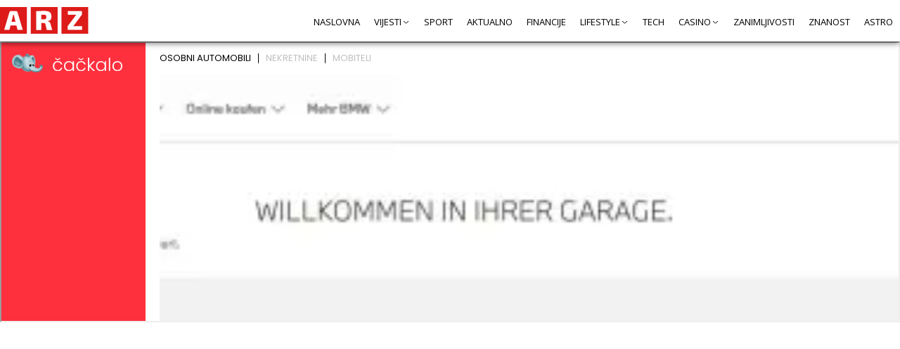

--- FILE ---
content_type: text/html; charset=UTF-8
request_url: https://www.cackalo.hr/widget/oglasi?categories=1%2C4894%2C15303
body_size: 6356
content:
<!DOCTYPE html>
<html lang="hr">
<head>
    <meta charset="UTF-8" />
    <meta name="viewport" content="width=device-width, initial-scale=1.0" />
    <link rel="preconnect" href="https://fonts.googleapis.com">
    <link rel="preconnect" href="https://fonts.gstatic.com" crossorigin>
    <link href="https://fonts.googleapis.com/css2?family=Poppins:ital,wght@0,100;0,200;0,300;0,400;0,500;0,600;0,700;0,800;0,900;1,100;1,200;1,300;1,400;1,500;1,600;1,700;1,800;1,900&display=swap" rel="stylesheet">

    <title>Widget</title>

    <style>
        html, body{margin: 0; padding: 0; font-family: "Poppins", sans-serif;}
        *{box-sizing: border-box;}
        .widget-container {
            display: grid;
            grid-template-columns: 205px auto;
            width: 100%;
            gap: 20px;
        }
        .widget-container .left {
            background-color: #FF303E;
            color: white;
            padding: 15px;
        }
        .widget-container .right{max-width: 100%;overflow: hidden;}
        .widget-container .left-inner {
            display: flex;
            flex-direction: column;
            height: 100%;
            justify-content: space-between;
        }
        .widget-container .left-inner p{
            font-size: 20px;
            font-weight: 600;
            line-height: 130%;
            margin:0;
        }
        .widget-container .teaser-button {
            background: black;
            color: white;
            padding: 8px 25px;
            text-decoration: none;
            display: inline-block;
            margin-top: 20px;
            float: right;
            font-size: 15px;
            font-weight: 300;
        }
        .widget-container .teaser {
            font-size: 20px;
        }
        .menu {
            display: flex;
            list-style: none;
            padding: 0;
            margin: 10px 0 10px 0;
            font-size: 13px;
            line-height: 130%;
            font-weight: 400;
        }
        .menu li {
            cursor: pointer;
            margin: 5px 0;
            padding: 0 10px;
            border-bottom: 2px solid transparent;
            user-select: none;
            border-right: 1px solid #000;
            color: #bfbfbfff;
            line-height: 1;
        }
        .menu li:last-child{
            border-right: none;
        }
        .menu li:first-child {
            background: linear-gradient(to right, transparent 0, transparent 0);
            padding-left: 0;
        }
        .menu li.active {
            color: black;
        }
        .carousel-container {
            display: flex;
            overflow-x: auto;
            gap: 15px;
            scroll-snap-type: x mandatory;
            -webkit-overflow-scrolling: touch;
        }
        .carousel-container .ad {
            /*width: 200px;*/
            flex-shrink: 0;
            scroll-snap-align: start;
            background: #fff;
        }
        .carousel-container .ad img {
            display: block;
            width: 100%;
            object-fit: cover;
            aspect-ratio: 225/150;
        }
        .carousel-container .ad p {
            margin-top: 5px;
        }

        /* LOGO display grid 30% 70%*/
        .logo {
            display: grid;
            grid-template-columns: 25% 60%;
            grid-template-rows: auto;
            grid-gap: 8px;
            align-items: center;
            margin-bottom: 20px;
        }
        .logo img {
            width: 100%;
            height: auto;
        }

        /* disable a link look */
        .ad a {
            text-decoration: none;
            color: inherit;
        }

        /* ad nek ode malo u transparent na hover */
        .ad:hover {
            opacity: 0.9;
        }

        .ad h5 {
            font-size: 15px;
            margin: 5px 0;
            line-height: 140%;
            font-weight: 600;
            display: -webkit-box;
            -webkit-box-orient: vertical;
            -webkit-line-clamp: 2;
            overflow: hidden;
            text-overflow: ellipsis;
        }

        .ad .meta{
            color: #FF303E;
            font-size: 14px;
            line-height: 140%;
            font-weight: 600;
        }

        /* fix line heigh in ad */
        .ad .widget-ad-title h5 {
            line-height: 1.3;
            height: 2.6em;
        }

        .owl-dots{text-align: center; margin-top: 20px;}
        .owl-dots .owl-dot{background-color: #DEDEDE !important; height: 10px; width: 10px; border-radius: 0; display: inline-block; margin: 0 5px; }
        .owl-dots .owl-dot.active{background-color: #999 !important; }
        /*.carousel-container.owl-carousel.main{display: block !important;}*/

        /* Mobile view */
        @media (max-width: 768px) {
            .widget-container {
                display: block;
            }

            .widget-container .left-inner {
                display: grid;
                grid-template-columns: 125px auto;
                gap: 20px;
                align-items: center;
                justify-content: space-between;
            }

            .logo{margin-bottom: 0; grid-template-columns: 40px calc(100% - 40px); width: 100%;}
            .logo img{width: 100%; height: auto;}

            .widget-container .left .lnk{display: none;}

            .teaser-button {
                display: none !important;
            }
            .widget-container .left-inner p{font-size: 16px; font-weight: 400; }

            .menu{justify-content: center; margin: 20px 0;}

        }

        @media (max-width: 400px) {
            .widget-container .left-inner p{font-size: 13px;  }
        }
    </style>

    <!-- Owl Stylesheets -->
    <link rel="stylesheet" href="https://www.cackalo.hr/resources/js/_lib/owl/assets/owl.carousel.min.css">

    <!-- javascript -->
    <script src="https://www.cackalo.hr/resources/js/_lib/jquery.min.js"></script>
    <script src="https://www.cackalo.hr/resources/js/_lib/owl/owl.carousel.min.js"></script>
</head>
<body>
<div class="widget-container">
    <div class="left">
        <div class="left-inner">
            <div class="logo">
                <img src="https://www.cackalo.hr/uploads/logo.png" alt="Logo" />
                <img src="https://www.cackalo.hr/uploads/logo.svg" alt="Logo" />
            </div>
            <div class="teaser">
                <p>
                    Oglasnik za sve što ti treba!<br />
                    Jednostavno i besplatno.
                </p>
            </div>
            <div class="lnk">
                <a target="_blank" href="https://www.cackalo.hr" class="teaser-button">SAZNAJ VIŠE</a>
            </div>

        </div>
    </div>

    <div class="right">
        <ul class="menu">
                                                <li class="active">OSOBNI AUTOMOBILI</li>
                                                                <li class="">NEKRETNINE</li>
                                                                <li class="">MOBITELI</li>
                                    </ul>

        
            <div class="carousel-container owl-carousel main" data-category="osobni automobili">
                                                    
                                            <div class="ad article">

                                                        <a target="_blank" href="https://www.cackalo.hr/auti/bmw-318d-gt-f34-lci-2017-110-kw-178000-km-izvrsno-stanje-oglas-100830">
                                <img src="https://www.cackalo.hr/uploads/ads/2026/01/bmw-318d-gt-f34-lci-2017-110-kw-178000-km-slika-524634_thumb.jpg" alt="BMW 318d GT (F34) LCI – 2017., 110 kW, 178.000 km – Izvrsno stanje!" />
                            </a>
                            <a target="_blank" class="widget-ad-title" href="https://www.cackalo.hr/auti/bmw-318d-gt-f34-lci-2017-110-kw-178000-km-izvrsno-stanje-oglas-100830">
                                <h5>BMW 318d GT (F34) LCI – 2017., 110 kW, 178.000 km – Izvrsno stanje!</h5>
                            </a>
                            <div class="meta">
                                <span class="price">
                                    16.500,00 €
                                </span>
                            </div>

                        </div>
                                            <div class="ad article">

                                                        <a target="_blank" href="https://www.cackalo.hr/auti/mercedes-b-klasa-oglas-100014">
                                <img src="https://www.cackalo.hr/uploads/ads/2025/12/mercedes-b-klasa-slika-514218_thumb.jpg" alt="Mercedes b-klasa" />
                            </a>
                            <a target="_blank" class="widget-ad-title" href="https://www.cackalo.hr/auti/mercedes-b-klasa-oglas-100014">
                                <h5>Mercedes b-klasa</h5>
                            </a>
                            <div class="meta">
                                <span class="price">
                                    9.500,00 €
                                </span>
                            </div>

                        </div>
                                            <div class="ad article">

                                                        <a target="_blank" href="https://www.cackalo.hr/auti/renault-scenic-oglas-94564">
                                <img src="https://www.cackalo.hr/uploads/ads/2025/12/renault-scenic-slika-472667_thumb.jpg" alt="Renault Scenic" />
                            </a>
                            <a target="_blank" class="widget-ad-title" href="https://www.cackalo.hr/auti/renault-scenic-oglas-94564">
                                <h5>Renault Scenic</h5>
                            </a>
                            <div class="meta">
                                <span class="price">
                                    6.000,00 €
                                </span>
                            </div>

                        </div>
                                            <div class="ad article">

                                                        <a target="_blank" href="https://www.cackalo.hr/auti/b-klasa-dizel-80-kw-245-serija-oglas-33721">
                                <img src="https://www.cackalo.hr/uploads/ads/2025/11/b-klasa-dizel-80-kw-245-serija-slika-422255_thumb.jpg" alt="b klasa dizel 80 kw 245 serija" />
                            </a>
                            <a target="_blank" class="widget-ad-title" href="https://www.cackalo.hr/auti/b-klasa-dizel-80-kw-245-serija-oglas-33721">
                                <h5>b klasa dizel 80 kw 245 serija</h5>
                            </a>
                            <div class="meta">
                                <span class="price">
                                    111,00 €
                                </span>
                            </div>

                        </div>
                                            <div class="ad article">

                                                        <a target="_blank" href="https://www.cackalo.hr/auti/audi-a6-oglas-99351">
                                <img src="https://www.cackalo.hr/uploads/ads/2025/12/audi-a6-slika-505674_thumb.jpg" alt="Audi A6" />
                            </a>
                            <a target="_blank" class="widget-ad-title" href="https://www.cackalo.hr/auti/audi-a6-oglas-99351">
                                <h5>Audi A6</h5>
                            </a>
                            <div class="meta">
                                <span class="price">
                                    19.149,00 €
                                </span>
                            </div>

                        </div>
                                            <div class="ad article">

                                                        <a target="_blank" href="https://www.cackalo.hr/auti/prodajem-astru-14-16v-oglas-26168">
                                <img src="https://www.cackalo.hr/uploads/ads/2024/12/DSC06652-scaled_thumb.jpg" alt="Prodajem Astru 1,4 16V" />
                            </a>
                            <a target="_blank" class="widget-ad-title" href="https://www.cackalo.hr/auti/prodajem-astru-14-16v-oglas-26168">
                                <h5>Prodajem Astru 1,4 16V</h5>
                            </a>
                            <div class="meta">
                                <span class="price">
                                    2.300,00 €
                                </span>
                            </div>

                        </div>
                                            <div class="ad article">

                                                        <a target="_blank" href="https://www.cackalo.hr/auti/nissan-qashqai-automatik-oglas-100823">
                                <img src="https://www.cackalo.hr/uploads/ads/2026/01/nissan-qashqai-automatik-slika-524367_thumb.jpg" alt="Nissan Qashqai automatik" />
                            </a>
                            <a target="_blank" class="widget-ad-title" href="https://www.cackalo.hr/auti/nissan-qashqai-automatik-oglas-100823">
                                <h5>Nissan Qashqai automatik</h5>
                            </a>
                            <div class="meta">
                                <span class="price">
                                    13.300,00 €
                                </span>
                            </div>

                        </div>
                                            <div class="ad article">

                                                        <a target="_blank" href="https://www.cackalo.hr/auti/audi-a6-1995-benzin-plin-oglas-100822">
                                <img src="https://www.cackalo.hr/uploads/ads/2026/01/audi-a6-1995-benzin-plin-slika-524114_thumb.jpg" alt="Audi A6, 1995, benzin -plin" />
                            </a>
                            <a target="_blank" class="widget-ad-title" href="https://www.cackalo.hr/auti/audi-a6-1995-benzin-plin-oglas-100822">
                                <h5>Audi A6, 1995, benzin -plin</h5>
                            </a>
                            <div class="meta">
                                <span class="price">
                                    1.000,00 €
                                </span>
                            </div>

                        </div>
                                            <div class="ad article">

                                                        <a target="_blank" href="https://www.cackalo.hr/auti/hyundai-tucson20-dohc-plin-oglas-100821">
                                <img src="https://www.cackalo.hr/uploads/ads/2026/01/hyundai-tucson20-dohc-plin-slika-524274_thumb.jpg" alt="Hyundai Tucson,2.0  DOHC Plin" />
                            </a>
                            <a target="_blank" class="widget-ad-title" href="https://www.cackalo.hr/auti/hyundai-tucson20-dohc-plin-oglas-100821">
                                <h5>Hyundai Tucson,2.0  DOHC Plin</h5>
                            </a>
                            <div class="meta">
                                <span class="price">
                                    3.000,00 €
                                </span>
                            </div>

                        </div>
                                            <div class="ad article">

                                                        <a target="_blank" href="https://www.cackalo.hr/auti/porsche-718-cayman-gts-40-pdk-400-ks-acckamledgr-sjedbosechrono-oglas-59750">
                                <img src="https://www.cackalo.hr/uploads/ads/2025/09/porsche-718-cayman-gts-40-slika-59750-FaQEI_thumb.jpg" alt="Porsche 718 Cayman GTS 4.0 PDK 400 KS, ACC+KAM+LED+GR SJED+BOSE+CHRONO" />
                            </a>
                            <a target="_blank" class="widget-ad-title" href="https://www.cackalo.hr/auti/porsche-718-cayman-gts-40-pdk-400-ks-acckamledgr-sjedbosechrono-oglas-59750">
                                <h5>Porsche 718 Cayman GTS 4.0 PDK 400 KS, ACC+KAM+LED+GR SJED+BOSE+CHRONO</h5>
                            </a>
                            <div class="meta">
                                <span class="price">
                                    144.800,00 €
                                </span>
                            </div>

                        </div>
                                            <div class="ad article">

                                                        <a target="_blank" href="https://www.cackalo.hr/auti/audi-a6-20-tdi-quattro-aut-s-line-204-ks-accled360gr-sjedpano-oglas-61814">
                                <img src="https://www.cackalo.hr/uploads/ads/2025/10/audi-a6-20-tdi-quattro-au-slika-61814-jbPKG_thumb.jpg" alt="Audi A6 2.0 TDI quattro Aut. S line 204 KS, ACC+LED+360+GR SJED+PANO" />
                            </a>
                            <a target="_blank" class="widget-ad-title" href="https://www.cackalo.hr/auti/audi-a6-20-tdi-quattro-aut-s-line-204-ks-accled360gr-sjedpano-oglas-61814">
                                <h5>Audi A6 2.0 TDI quattro Aut. S line 204 KS, ACC+LED+360+GR SJED+PANO</h5>
                            </a>
                            <div class="meta">
                                <span class="price">
                                    84.600,00 €
                                </span>
                            </div>

                        </div>
                                            <div class="ad article">

                                                        <a target="_blank" href="https://www.cackalo.hr/auti/seat-ateca-20-tdi-aut-150-ks-ledgr-sjedpark-oglas-99871">
                                <img src="https://www.cackalo.hr/uploads/ads/2025/12/seat-ateca-20-tdi-aut-150-slika-99871-xRXSj_thumb.jpg" alt="Seat Ateca 2.0 TDI Aut. 150 KS, LED+GR SJED+PARK" />
                            </a>
                            <a target="_blank" class="widget-ad-title" href="https://www.cackalo.hr/auti/seat-ateca-20-tdi-aut-150-ks-ledgr-sjedpark-oglas-99871">
                                <h5>Seat Ateca 2.0 TDI Aut. 150 KS, LED+GR SJED+PARK</h5>
                            </a>
                            <div class="meta">
                                <span class="price">
                                    22.500,00 €
                                </span>
                            </div>

                        </div>
                                            <div class="ad article">

                                                        <a target="_blank" href="https://www.cackalo.hr/auti/novo-peugeot-3008-12-pt-eat8-active-pack-131-ks-ledgr-sjedkamtem-oglas-59748">
                                <img src="https://www.cackalo.hr/uploads/ads/2025/09/novo-peugeot-3008-12-pt-e-slika-59748-vT06U_thumb.jpg" alt="NOVO Peugeot 3008 1.2 PT EAT8 Active Pack 131 KS, LED+GR SJED+KAM+TEM" />
                            </a>
                            <a target="_blank" class="widget-ad-title" href="https://www.cackalo.hr/auti/novo-peugeot-3008-12-pt-eat8-active-pack-131-ks-ledgr-sjedkamtem-oglas-59748">
                                <h5>NOVO Peugeot 3008 1.2 PT EAT8 Active Pack 131 KS, LED+GR SJED+KAM+TEM</h5>
                            </a>
                            <div class="meta">
                                <span class="price">
                                    32.950,00 €
                                </span>
                            </div>

                        </div>
                                            <div class="ad article">

                                                        <a target="_blank" href="https://www.cackalo.hr/auti/mercedes-amg-eqs-53-120-kwh-4m-761-ks-zracniacc4xgr-sjed360pano-oglas-86920">
                                <img src="https://www.cackalo.hr/uploads/ads/2025/11/mercedes-amg-eqs-53-120-k-slika-86920-mKFNa_thumb.jpg" alt="Mercedes AMG EQS 53 120 kWh 4M 761 KS, ZRAČNI+ACC+4xGR SJED+360+PANO" />
                            </a>
                            <a target="_blank" class="widget-ad-title" href="https://www.cackalo.hr/auti/mercedes-amg-eqs-53-120-kwh-4m-761-ks-zracniacc4xgr-sjed360pano-oglas-86920">
                                <h5>Mercedes AMG EQS 53 120 kWh 4M 761 KS, ZRAČNI+ACC+4xGR SJED+360+PANO</h5>
                            </a>
                            <div class="meta">
                                <span class="price">
                                    109.250,00 €
                                </span>
                            </div>

                        </div>
                                            <div class="ad article">

                                                        <a target="_blank" href="https://www.cackalo.hr/auti/peugeot-3008-12-aut-allure-136-ks-ledtemgr-sjedkampdcvirt-oglas-77638">
                                <img src="https://www.cackalo.hr/uploads/ads/2025/11/peugeot-3008-12-aut-allur-slika-77638-xveYB_thumb.jpg" alt="Peugeot 3008 1.2 Aut. Allure 136 KS, LED+TEM+GR SJED+KAM+PDC+VIRT" />
                            </a>
                            <a target="_blank" class="widget-ad-title" href="https://www.cackalo.hr/auti/peugeot-3008-12-aut-allure-136-ks-ledtemgr-sjedkampdcvirt-oglas-77638">
                                <h5>Peugeot 3008 1.2 Aut. Allure 136 KS, LED+TEM+GR SJED+KAM+PDC+VIRT</h5>
                            </a>
                            <div class="meta">
                                <span class="price">
                                    32.150,00 €
                                </span>
                            </div>

                        </div>
                                            <div class="ad article">

                                                        <a target="_blank" href="https://www.cackalo.hr/auti/bmw-x3-xdrive20d-aut-m-sport-197-ks-acckamkeygr-sjedlanevirt-oglas-92127">
                                <img src="https://www.cackalo.hr/uploads/ads/2025/11/bmw-x3-xdrive20d-aut-m-sp-slika-92127-RWD5k_thumb.jpg" alt="BMW X3 xDrive20d Aut. M Sport 197 KS, ACC+KAM+KEY+GR SJED+LANE+VIRT" />
                            </a>
                            <a target="_blank" class="widget-ad-title" href="https://www.cackalo.hr/auti/bmw-x3-xdrive20d-aut-m-sport-197-ks-acckamkeygr-sjedlanevirt-oglas-92127">
                                <h5>BMW X3 xDrive20d Aut. M Sport 197 KS, ACC+KAM+KEY+GR SJED+LANE+VIRT</h5>
                            </a>
                            <div class="meta">
                                <span class="price">
                                    73.200,00 €
                                </span>
                            </div>

                        </div>
                                        
                            </div>

    
    
    
    
    
    
    
    
    
    
    
        
            <div class="carousel-container owl-carousel main" data-category="nekretnine">
                                                    
                                            <div class="ad article">

                                                        <a target="_blank" href="https://www.cackalo.hr/nekretnine/stan-u-cakovcu-oglas-100838">
                                <img src="https://www.cackalo.hr/uploads/ads/2026/01/stan-u-cakovcu-slika-524994_thumb.jpg" alt="Stan u Čakovcu" />
                            </a>
                            <a target="_blank" class="widget-ad-title" href="https://www.cackalo.hr/nekretnine/stan-u-cakovcu-oglas-100838">
                                <h5>Stan u Čakovcu</h5>
                            </a>
                            <div class="meta">
                                <span class="price">
                                    150.000,00 €
                                </span>
                            </div>

                        </div>
                                            <div class="ad article">

                                                        <a target="_blank" href="https://www.cackalo.hr/nekretnine/garsonjera-karlovac-luscic-5-kat-lift-centralno-grijanje-oglas-99196">
                                <img src="https://www.cackalo.hr/uploads/ads/2025/12/garsonjera-karlovac-luscic-5-kat-lift-centralno-grijanje-slika-503330_thumb.jpg" alt="Garsonijera Karlovac  Luščić 5. kat lift centralno grijanje" />
                            </a>
                            <a target="_blank" class="widget-ad-title" href="https://www.cackalo.hr/nekretnine/garsonjera-karlovac-luscic-5-kat-lift-centralno-grijanje-oglas-99196">
                                <h5>Garsonijera Karlovac  Luščić 5. kat lift centralno grijanje</h5>
                            </a>
                            <div class="meta">
                                <span class="price">
                                    280,00 €
                                </span>
                            </div>

                        </div>
                                            <div class="ad article">

                                                        <a target="_blank" href="https://www.cackalo.hr/nekretnine/prodaje-se-stan-u-osijeku-u-retfali-oglas-100827">
                                <img src="https://www.cackalo.hr/uploads/ads/2026/01/prodaje-se-stan-u-osijeku-u-retfali-slika-524522_thumb.jpg" alt="PRODAJE SE STAN U OSIJEKU U RETFALI" />
                            </a>
                            <a target="_blank" class="widget-ad-title" href="https://www.cackalo.hr/nekretnine/prodaje-se-stan-u-osijeku-u-retfali-oglas-100827">
                                <h5>PRODAJE SE STAN U OSIJEKU U RETFALI</h5>
                            </a>
                            <div class="meta">
                                <span class="price">
                                    230.000,00 €
                                </span>
                            </div>

                        </div>
                                            <div class="ad article">

                                                        <a target="_blank" href="https://www.cackalo.hr/nekretnine/prodaje-se-stan-u-osijeku-u-retfali-oglas-100826">
                                <img src="https://www.cackalo.hr/uploads/ads/2026/01/prodaje-se-stan-u-osijeku-u-retfali-slika-524458_thumb.jpg" alt="PRODAJE SE STAN U OSIJEKU U RETFALI" />
                            </a>
                            <a target="_blank" class="widget-ad-title" href="https://www.cackalo.hr/nekretnine/prodaje-se-stan-u-osijeku-u-retfali-oglas-100826">
                                <h5>PRODAJE SE STAN U OSIJEKU U RETFALI</h5>
                            </a>
                            <div class="meta">
                                <span class="price">
                                    149.500,00 €
                                </span>
                            </div>

                        </div>
                                            <div class="ad article">

                                                        <a target="_blank" href="https://www.cackalo.hr/nekretnine/kuca-stambeni-objekt-oglas-18831">
                                <img src="https://www.cackalo.hr/uploads/ads/2023/04/DSC06173-scaled_thumb.jpg" alt="kuća - stambeni objekt" />
                            </a>
                            <a target="_blank" class="widget-ad-title" href="https://www.cackalo.hr/nekretnine/kuca-stambeni-objekt-oglas-18831">
                                <h5>kuća - stambeni objekt</h5>
                            </a>
                            <div class="meta">
                                <span class="price">
                                    370.000,00 €
                                </span>
                            </div>

                        </div>
                                            <div class="ad article">

                                                        <a target="_blank" href="https://www.cackalo.hr/nekretnine/pula-sisan-kuca-s-poslovnim-prostorom-oglas-100819">
                                <img src="https://www.cackalo.hr/uploads/ads/2026/01/pula-sisan-kuca-s-poslovn-slika-100819-yQatb_thumb.jpg" alt="Pula Šišan. Kuća s poslovnim prostorom!" />
                            </a>
                            <a target="_blank" class="widget-ad-title" href="https://www.cackalo.hr/nekretnine/pula-sisan-kuca-s-poslovnim-prostorom-oglas-100819">
                                <h5>Pula Šišan. Kuća s poslovnim prostorom!</h5>
                            </a>
                            <div class="meta">
                                <span class="price">
                                    790.000,00 €
                                </span>
                            </div>

                        </div>
                                            <div class="ad article">

                                                        <a target="_blank" href="https://www.cackalo.hr/nekretnine/moderna-vila-s-bazenom-i-pogledom-na-more-vodnjan-oglas-100818">
                                <img src="https://www.cackalo.hr/uploads/ads/2026/01/moderna-vila-s-bazenom-i--slika-100818-xLh8E_thumb.jpg" alt="Moderna vila s bazenom i pogledom na more! Vodnjan" />
                            </a>
                            <a target="_blank" class="widget-ad-title" href="https://www.cackalo.hr/nekretnine/moderna-vila-s-bazenom-i-pogledom-na-more-vodnjan-oglas-100818">
                                <h5>Moderna vila s bazenom i pogledom na more! Vodnjan</h5>
                            </a>
                            <div class="meta">
                                <span class="price">
                                    480.000,00 €
                                </span>
                            </div>

                        </div>
                                            <div class="ad article">

                                                        <a target="_blank" href="https://www.cackalo.hr/nekretnine/prodaja-stanova-u-modernoj-novogradnji-porec-oglas-100817">
                                <img src="https://www.cackalo.hr/uploads/ads/2026/01/prodaja-stanova-u-moderno-slika-100817-4zgKg_thumb.jpg" alt="Prodaja stanova u modernoj novogradnji,  Poreč!" />
                            </a>
                            <a target="_blank" class="widget-ad-title" href="https://www.cackalo.hr/nekretnine/prodaja-stanova-u-modernoj-novogradnji-porec-oglas-100817">
                                <h5>Prodaja stanova u modernoj novogradnji,  Poreč!</h5>
                            </a>
                            <div class="meta">
                                <span class="price">
                                    278.460,00 €
                                </span>
                            </div>

                        </div>
                                            <div class="ad article">

                                                        <a target="_blank" href="https://www.cackalo.hr/nekretnine/premantura-luksuzan-stan-s-pogledom-na-more-oglas-100816">
                                <img src="https://www.cackalo.hr/uploads/ads/2026/01/premantura-luksuzan-stan--slika-100816-oziEa_thumb.jpg" alt="Premantura! Luksuzan stan s pogledom na more!" />
                            </a>
                            <a target="_blank" class="widget-ad-title" href="https://www.cackalo.hr/nekretnine/premantura-luksuzan-stan-s-pogledom-na-more-oglas-100816">
                                <h5>Premantura! Luksuzan stan s pogledom na more!</h5>
                            </a>
                            <div class="meta">
                                <span class="price">
                                    420.000,00 €
                                </span>
                            </div>

                        </div>
                                            <div class="ad article">

                                                        <a target="_blank" href="https://www.cackalo.hr/nekretnine/luksuzna-kuca-s-bazenom-u-srcu-istre-oglas-100815">
                                <img src="https://www.cackalo.hr/uploads/ads/2026/01/luksuzna-kuca-s-bazenom-u-slika-100815-EfvQI_thumb.jpg" alt="Luksuzna kuća s bazenom u srcu Istre." />
                            </a>
                            <a target="_blank" class="widget-ad-title" href="https://www.cackalo.hr/nekretnine/luksuzna-kuca-s-bazenom-u-srcu-istre-oglas-100815">
                                <h5>Luksuzna kuća s bazenom u srcu Istre.</h5>
                            </a>
                            <div class="meta">
                                <span class="price">
                                    675.000,00 €
                                </span>
                            </div>

                        </div>
                                            <div class="ad article">

                                                        <a target="_blank" href="https://www.cackalo.hr/nekretnine/stanovi-u-izgradnji-pula-sijana-oglas-100814">
                                <img src="https://www.cackalo.hr/uploads/ads/2026/01/stanovi-u-izgradnji-pula--slika-100814-B7qYe_thumb.jpg" alt="Stanovi u izgradnji, Pula, Šijana" />
                            </a>
                            <a target="_blank" class="widget-ad-title" href="https://www.cackalo.hr/nekretnine/stanovi-u-izgradnji-pula-sijana-oglas-100814">
                                <h5>Stanovi u izgradnji, Pula, Šijana</h5>
                            </a>
                            <div class="meta">
                                <span class="price">
                                    265.000,00 €
                                </span>
                            </div>

                        </div>
                                            <div class="ad article">

                                                        <a target="_blank" href="https://www.cackalo.hr/nekretnine/prodaja-modernih-stanova-u-ekskluzivnoj-zgradi-sa-pogledom-na-marinu-pula-oglas-100813">
                                <img src="https://www.cackalo.hr/uploads/ads/2026/01/prodaja-modernih-stanova--slika-100813-FQNgE_thumb.jpg" alt="Prodaja modernih stanova u ekskluzivnoj zgradi sa pogledom na Marinu, Pula!" />
                            </a>
                            <a target="_blank" class="widget-ad-title" href="https://www.cackalo.hr/nekretnine/prodaja-modernih-stanova-u-ekskluzivnoj-zgradi-sa-pogledom-na-marinu-pula-oglas-100813">
                                <h5>Prodaja modernih stanova u ekskluzivnoj zgradi sa pogledom na Marinu, Pula!</h5>
                            </a>
                            <div class="meta">
                                <span class="price">
                                    266.873,00 €
                                </span>
                            </div>

                        </div>
                                            <div class="ad article">

                                                        <a target="_blank" href="https://www.cackalo.hr/nekretnine/vila-u-pjescanoj-uvali-samo-100-m-od-mora-oglas-100812">
                                <img src="https://www.cackalo.hr/uploads/ads/2026/01/vila-u-pjescanoj-uvali-sa-slika-100812-XbrhY_thumb.jpg" alt="VILA U PJEŠČANOJ UVALI SAMO 100 M OD MORA !!" />
                            </a>
                            <a target="_blank" class="widget-ad-title" href="https://www.cackalo.hr/nekretnine/vila-u-pjescanoj-uvali-samo-100-m-od-mora-oglas-100812">
                                <h5>VILA U PJEŠČANOJ UVALI SAMO 100 M OD MORA !!</h5>
                            </a>
                            <div class="meta">
                                <span class="price">
                                    1.100.000,00 €
                                </span>
                            </div>

                        </div>
                                            <div class="ad article">

                                                        <a target="_blank" href="https://www.cackalo.hr/nekretnine/novi-stambeni-projekt-prodaja-stana-s-vrtom-pula-s2-z2-oglas-100811">
                                <img src="https://www.cackalo.hr/uploads/ads/2026/01/novi-stambeni-projekt-pro-slika-100811-Q491o_thumb.jpg" alt="Novi stambeni projekt! Prodaja stana s vrtom, Pula! S2, Z2" />
                            </a>
                            <a target="_blank" class="widget-ad-title" href="https://www.cackalo.hr/nekretnine/novi-stambeni-projekt-prodaja-stana-s-vrtom-pula-s2-z2-oglas-100811">
                                <h5>Novi stambeni projekt! Prodaja stana s vrtom, Pula! S2, Z2</h5>
                            </a>
                            <div class="meta">
                                <span class="price">
                                    180.000,00 €
                                </span>
                            </div>

                        </div>
                                            <div class="ad article">

                                                        <a target="_blank" href="https://www.cackalo.hr/nekretnine/prodaja-stanova-u-novom-stambenom-kompleksu-stinjan-6b-oglas-100810">
                                <img src="https://www.cackalo.hr/uploads/ads/2026/01/prodaja-stanova-u-novom-s-slika-100810-BYQnU_thumb.jpg" alt="Prodaja stanova u novom stambenom kompleksu, Štinjan! 6B" />
                            </a>
                            <a target="_blank" class="widget-ad-title" href="https://www.cackalo.hr/nekretnine/prodaja-stanova-u-novom-stambenom-kompleksu-stinjan-6b-oglas-100810">
                                <h5>Prodaja stanova u novom stambenom kompleksu, Štinjan! 6B</h5>
                            </a>
                            <div class="meta">
                                <span class="price">
                                    172.125,00 €
                                </span>
                            </div>

                        </div>
                                            <div class="ad article">

                                                        <a target="_blank" href="https://www.cackalo.hr/nekretnine/liznjan-prodaja-kuca-u-izgradnji-s-bazenom-oglas-100809">
                                <img src="https://www.cackalo.hr/uploads/ads/2026/01/liznjan-prodaja-kuca-u-iz-slika-100809-tnJPj_thumb.jpg" alt="LIŽNJAN! PRODAJA KUĆA U IZGRADNJI S BAZENOM." />
                            </a>
                            <a target="_blank" class="widget-ad-title" href="https://www.cackalo.hr/nekretnine/liznjan-prodaja-kuca-u-izgradnji-s-bazenom-oglas-100809">
                                <h5>LIŽNJAN! PRODAJA KUĆA U IZGRADNJI S BAZENOM.</h5>
                            </a>
                            <div class="meta">
                                <span class="price">
                                    321.800,00 €
                                </span>
                            </div>

                        </div>
                                        
                            </div>

    
    
    
    
    
    
    
    
    
    
    
        
            <div class="carousel-container owl-carousel main" data-category="mobiteli">
                                                    
                                            <div class="ad article">

                                                        <a target="_blank" href="https://www.cackalo.hr/iphone-11-pro-max/apple-iphone-12-pro-iphone-12-pro-max-iphone-12-iphone-12-mini-oglas-1279">
                                <img src="https://www.cackalo.hr/uploads/ads/2025/09/apple-iphone-17-pro-max-iphone-17-pro-iphone-17-iphone-slika-283175_thumb.jpg" alt="Apple iPhone 17 Pro Max, iPhone 17 Pro, iPhone 17, iPhone Air" />
                            </a>
                            <a target="_blank" class="widget-ad-title" href="https://www.cackalo.hr/iphone-11-pro-max/apple-iphone-12-pro-iphone-12-pro-max-iphone-12-iphone-12-mini-oglas-1279">
                                <h5>Apple iPhone 17 Pro Max, iPhone 17 Pro, iPhone 17, iPhone Air</h5>
                            </a>
                            <div class="meta">
                                <span class="price">
                                    400,00 €
                                </span>
                            </div>

                        </div>
                                            <div class="ad article">

                                                        <a target="_blank" href="https://www.cackalo.hr/mobiteli-dijelovi-ostalo/slusalice-za-mobitel-tablet-oglas-1289">
                                <img src="https://www.cackalo.hr/uploads/ads/2023/03/306410_20201227_153055_thb_thumb.jpg" alt="Slušalice za mobitel, tablet" />
                            </a>
                            <a target="_blank" class="widget-ad-title" href="https://www.cackalo.hr/mobiteli-dijelovi-ostalo/slusalice-za-mobitel-tablet-oglas-1289">
                                <h5>Slušalice za mobitel, tablet</h5>
                            </a>
                            <div class="meta">
                                <span class="price">
                                    6,00 €
                                </span>
                            </div>

                        </div>
                                            <div class="ad article">

                                                        <a target="_blank" href="https://www.cackalo.hr/mobiteli-dijelovi-ostalo/usb-kabel-micro-oglas-1290">
                                <img src="https://www.cackalo.hr/uploads/ads/2023/03/306402_20210105_162700_thb_thumb.jpg" alt="USB kabel, micro" />
                            </a>
                            <a target="_blank" class="widget-ad-title" href="https://www.cackalo.hr/mobiteli-dijelovi-ostalo/usb-kabel-micro-oglas-1290">
                                <h5>USB kabel, micro</h5>
                            </a>
                            <div class="meta">
                                <span class="price">
                                    3,00 €
                                </span>
                            </div>

                        </div>
                                            <div class="ad article">

                                                        <a target="_blank" href="https://www.cackalo.hr/mobiteli-punjaci/punjac-za-mobitel-nokia-original-oglas-1292">
                                <img src="https://www.cackalo.hr/uploads/ads/2023/03/306073_20210105_162504_thb_thumb.jpg" alt="Punjač za mobitel NOKIA (original)" />
                            </a>
                            <a target="_blank" class="widget-ad-title" href="https://www.cackalo.hr/mobiteli-punjaci/punjac-za-mobitel-nokia-original-oglas-1292">
                                <h5>Punjač za mobitel NOKIA (original)</h5>
                            </a>
                            <div class="meta">
                                <span class="price">
                                    5,00 €
                                </span>
                            </div>

                        </div>
                                            <div class="ad article">

                                                        <a target="_blank" href="https://www.cackalo.hr/samsung-galaxy/samsung-galaxy-a04s-oglas-18808">
                                <img src="https://www.cackalo.hr/uploads/ads/2023/04/IMG_20230406_112538-scaled_thumb.jpg" alt="Samsung Galaxy A04S" />
                            </a>
                            <a target="_blank" class="widget-ad-title" href="https://www.cackalo.hr/samsung-galaxy/samsung-galaxy-a04s-oglas-18808">
                                <h5>Samsung Galaxy A04S</h5>
                            </a>
                            <div class="meta">
                                <span class="price">
                                    110,00 €
                                </span>
                            </div>

                        </div>
                                            <div class="ad article">

                                                        <a target="_blank" href="https://www.cackalo.hr/xiaomi-redmi-mobiteli/xiaomi-redmi-note-9-464-oglas-18892">
                                <img src="https://www.cackalo.hr/uploads/ads/2023/04/IMG_20230411_073709-scaled_thumb.jpg" alt="Xiaomi redmi note 9 4/64" />
                            </a>
                            <a target="_blank" class="widget-ad-title" href="https://www.cackalo.hr/xiaomi-redmi-mobiteli/xiaomi-redmi-note-9-464-oglas-18892">
                                <h5>Xiaomi redmi note 9 4/64</h5>
                            </a>
                            <div class="meta">
                                <span class="price">
                                    50,00 €
                                </span>
                            </div>

                        </div>
                                            <div class="ad article">

                                                        <a target="_blank" href="https://www.cackalo.hr/iphone-11-pro-max/iphone-12-pro-max-128gb-oglas-18922">
                                <img src="https://www.cackalo.hr/uploads/ads/2023/04/iphone-12-pro-max-kao-nov-radi-sve-mreze-slika-185546120_thumb.jpg" alt="Iphone 12 pro max ,128gb" />
                            </a>
                            <a target="_blank" class="widget-ad-title" href="https://www.cackalo.hr/iphone-11-pro-max/iphone-12-pro-max-128gb-oglas-18922">
                                <h5>Iphone 12 pro max ,128gb</h5>
                            </a>
                            <div class="meta">
                                <span class="price">
                                    650,00 €
                                </span>
                            </div>

                        </div>
                                            <div class="ad article">

                                                        <a target="_blank" href="https://www.cackalo.hr/xiaomi-redmi-mobiteli/xiaomi-redmi-note-9s-6128-oglas-19267">
                                <img src="https://www.cackalo.hr/uploads/ads/2023/05/IMG_20230510_132854-scaled_thumb.jpg" alt="Xiaomi redmi note 9S 6/128" />
                            </a>
                            <a target="_blank" class="widget-ad-title" href="https://www.cackalo.hr/xiaomi-redmi-mobiteli/xiaomi-redmi-note-9s-6128-oglas-19267">
                                <h5>Xiaomi redmi note 9S 6/128</h5>
                            </a>
                            <div class="meta">
                                <span class="price">
                                    120,00 €
                                </span>
                            </div>

                        </div>
                                            <div class="ad article">

                                                        <a target="_blank" href="https://www.cackalo.hr/iphone-11-pro-max/prodajem-novi-iphone-14-pro-max-256gb-deep-purple-eur550-oglas-19404">
                                <img src="https://www.cackalo.hr/uploads/ads/2023/05/Apple-iPhone-14-Pro-Max-256GB-Deep-Purple_thumb.jpg" alt="Prodajem novi iPhone 14 Pro Max - 256GB - Deep Purple €550" />
                            </a>
                            <a target="_blank" class="widget-ad-title" href="https://www.cackalo.hr/iphone-11-pro-max/prodajem-novi-iphone-14-pro-max-256gb-deep-purple-eur550-oglas-19404">
                                <h5>Prodajem novi iPhone 14 Pro Max - 256GB - Deep Purple €550</h5>
                            </a>
                            <div class="meta">
                                <span class="price">
                                    0,00 €
                                </span>
                            </div>

                        </div>
                                            <div class="ad article">

                                                        <a target="_blank" href="https://www.cackalo.hr/iphone-11-pro-max/prodajem-novi-iphone-14-pro-max-256gb-deep-purple-eur550-oglas-19405">
                                <img src="https://www.cackalo.hr/uploads/ads/2023/05/Apple-iPhone-14-Pro-Max-256GB-Deep-Purple_thumb.jpg" alt="Prodajem novi iPhone 14 Pro Max - 256GB - Deep Purple €550" />
                            </a>
                            <a target="_blank" class="widget-ad-title" href="https://www.cackalo.hr/iphone-11-pro-max/prodajem-novi-iphone-14-pro-max-256gb-deep-purple-eur550-oglas-19405">
                                <h5>Prodajem novi iPhone 14 Pro Max - 256GB - Deep Purple €550</h5>
                            </a>
                            <div class="meta">
                                <span class="price">
                                    0,00 €
                                </span>
                            </div>

                        </div>
                                            <div class="ad article">

                                                        <a target="_blank" href="https://www.cackalo.hr/iphone-11-pro-max/apple-iphone-14-pro-max-14-pro-14-plus-14-13-pro-max-13-oglas-19577">
                                <img src="https://www.cackalo.hr/uploads/ads/2023/06/iPhone-14-Pro-Max-512Gb_thumb.jpg" alt="Apple iPhone 14 pro max, 14 pro, 14 plus, 14, 13 pro max, 13" />
                            </a>
                            <a target="_blank" class="widget-ad-title" href="https://www.cackalo.hr/iphone-11-pro-max/apple-iphone-14-pro-max-14-pro-14-plus-14-13-pro-max-13-oglas-19577">
                                <h5>Apple iPhone 14 pro max, 14 pro, 14 plus, 14, 13 pro max, 13</h5>
                            </a>
                            <div class="meta">
                                <span class="price">
                                    700,00 €
                                </span>
                            </div>

                        </div>
                                            <div class="ad article">

                                                        <a target="_blank" href="https://www.cackalo.hr/samsung-galaxy/samsung-galaxy-s23-ultra-5g-s23-s23-z-fold4-5g-z-flip4-oglas-19578">
                                <img src="https://www.cackalo.hr/uploads/ads/2023/06/Samsung-Galaxy-S23-Plus-Unlocked_thumb.jpg" alt="Samsung Galaxy S23 Ultra 5G, S23+, S23, Z FOLD4 5G, Z Flip4" />
                            </a>
                            <a target="_blank" class="widget-ad-title" href="https://www.cackalo.hr/samsung-galaxy/samsung-galaxy-s23-ultra-5g-s23-s23-z-fold4-5g-z-flip4-oglas-19578">
                                <h5>Samsung Galaxy S23 Ultra 5G, S23+, S23, Z FOLD4 5G, Z Flip4</h5>
                            </a>
                            <div class="meta">
                                <span class="price">
                                    600,00 €
                                </span>
                            </div>

                        </div>
                                            <div class="ad article">

                                                        <a target="_blank" href="https://www.cackalo.hr/iphone-11-pro-max/apple-iphone-14-pro-max-iphone-14-pro-iphone-14-14-plus-oglas-19805">
                                <img src="https://www.cackalo.hr/uploads/ads/2023/06/aab00aaaa1ax_thumb.jpg" alt="Apple iPhone 14 Pro Max, iPhone 14 Pro, iPhone 14, 14 Plus" />
                            </a>
                            <a target="_blank" class="widget-ad-title" href="https://www.cackalo.hr/iphone-11-pro-max/apple-iphone-14-pro-max-iphone-14-pro-iphone-14-14-plus-oglas-19805">
                                <h5>Apple iPhone 14 Pro Max, iPhone 14 Pro, iPhone 14, 14 Plus</h5>
                            </a>
                            <div class="meta">
                                <span class="price">
                                    500,00 €
                                </span>
                            </div>

                        </div>
                                            <div class="ad article">

                                                        <a target="_blank" href="https://www.cackalo.hr/samsung-galaxy-s9-plus/samsung-galaxy-s23-ultra-samsung-galaxy-s23-samsung-s23-oglas-19806">
                                <img src="https://www.cackalo.hr/uploads/ads/2023/06/a0aa_thumb.jpg" alt="Samsung Galaxy S23 Ultra , Samsung Galaxy S23+, Samsung S23" />
                            </a>
                            <a target="_blank" class="widget-ad-title" href="https://www.cackalo.hr/samsung-galaxy-s9-plus/samsung-galaxy-s23-ultra-samsung-galaxy-s23-samsung-s23-oglas-19806">
                                <h5>Samsung Galaxy S23 Ultra , Samsung Galaxy S23+, Samsung S23</h5>
                            </a>
                            <div class="meta">
                                <span class="price">
                                    420,00 €
                                </span>
                            </div>

                        </div>
                                            <div class="ad article">

                                                        <a target="_blank" href="https://www.cackalo.hr/iphone-11-pro/apple-iphone-14-pro-14-pro-max-14-plus-14-13-pro-max-13-oglas-19807">
                                <img src="https://www.cackalo.hr/uploads/ads/2023/06/14Proaaaaaaaa2a-1_thumb.jpg" alt="Apple iPhone 14 Pro, 14 Pro Max, 14 Plus, 14, 13 Pro Max, 13" />
                            </a>
                            <a target="_blank" class="widget-ad-title" href="https://www.cackalo.hr/iphone-11-pro/apple-iphone-14-pro-14-pro-max-14-plus-14-13-pro-max-13-oglas-19807">
                                <h5>Apple iPhone 14 Pro, 14 Pro Max, 14 Plus, 14, 13 Pro Max, 13</h5>
                            </a>
                            <div class="meta">
                                <span class="price">
                                    500,00 €
                                </span>
                            </div>

                        </div>
                                            <div class="ad article">

                                                        <a target="_blank" href="https://www.cackalo.hr/iphone-14-pro/iphone-14-pro-oglas-19898">
                                <img src="https://www.cackalo.hr/uploads/ads/2023/06/20230627_161024-scaled_thumb.jpg" alt="Iphone 14 pro" />
                            </a>
                            <a target="_blank" class="widget-ad-title" href="https://www.cackalo.hr/iphone-14-pro/iphone-14-pro-oglas-19898">
                                <h5>Iphone 14 pro</h5>
                            </a>
                            <div class="meta">
                                <span class="price">
                                    0,00 €
                                </span>
                            </div>

                        </div>
                                        
                            </div>

    
    
    
    
    
    
    
    
    
    
    
            </div>
</div>

<script type="module">
document.addEventListener('DOMContentLoaded', function() {
    const menuItems = document.querySelectorAll('.menu li');
    const carousels = document.querySelectorAll('.owl-carousel');

    menuItems.forEach(item => {
        item.addEventListener('click', () => {
            // Remove active class from all
            menuItems.forEach(i => i.classList.remove('active'));
            item.classList.add('active');

            const selectedCategory = item.textContent.trim().toLowerCase();

            // Show only carousel of selected category
            carousels.forEach(carousel => {
                if (carousel.dataset.category === selectedCategory) {
                    carousel.style.display = 'block';
                } else {
                    carousel.style.display = 'none';
                }
            });
        });
    });

    // Trigger click on first menu item to show initial carousel
    if(menuItems.length) {
        menuItems[0].click();
    }

    $('.owl-carousel').owlCarousel({
        loop:true,
        margin:20,
        nav:false,
        dots: true,
        responsive:{
            0:{
                items:1,
                center: true,
                stagePadding: 40,
            },
            600:{
                items:3
            },
            1200:{
                items:4
            }
        }
    })
});
</script>
</body>
</html>


--- FILE ---
content_type: text/html; charset=utf-8
request_url: https://www.google.com/recaptcha/api2/aframe
body_size: 181
content:
<!DOCTYPE HTML><html><head><meta http-equiv="content-type" content="text/html; charset=UTF-8"></head><body><script nonce="gu5_nfbwRfuLxNeis6DmmA">/** Anti-fraud and anti-abuse applications only. See google.com/recaptcha */ try{var clients={'sodar':'https://pagead2.googlesyndication.com/pagead/sodar?'};window.addEventListener("message",function(a){try{if(a.source===window.parent){var b=JSON.parse(a.data);var c=clients[b['id']];if(c){var d=document.createElement('img');d.src=c+b['params']+'&rc='+(localStorage.getItem("rc::a")?sessionStorage.getItem("rc::b"):"");window.document.body.appendChild(d);sessionStorage.setItem("rc::e",parseInt(sessionStorage.getItem("rc::e")||0)+1);localStorage.setItem("rc::h",'1767445388093');}}}catch(b){}});window.parent.postMessage("_grecaptcha_ready", "*");}catch(b){}</script></body></html>

--- FILE ---
content_type: application/javascript; charset=utf-8
request_url: https://fundingchoicesmessages.google.com/f/AGSKWxV_YZt65Qvg2Gg4eMDj-AmumxZdfeXPQKuwumzaUJFEtsT1WSv9T5dfm-vnO6XCNSLMvvBcYUOy-qIeaToTYcB6DXn8llyzypt9a-96MnuToqW-EF4-VojhVdXwvFjPo5cFyHrWYP4PGtoAUxSWrunwcdVjSaZiXrM3he-iWgR5VtZA01ANJYwxPPeu/_/gadv-right./sponsorsgif.auid=/googlead./contentAdServlet?
body_size: -1291
content:
window['b83b5b0a-5ea6-44fd-9a31-db36ea4d711b'] = true;